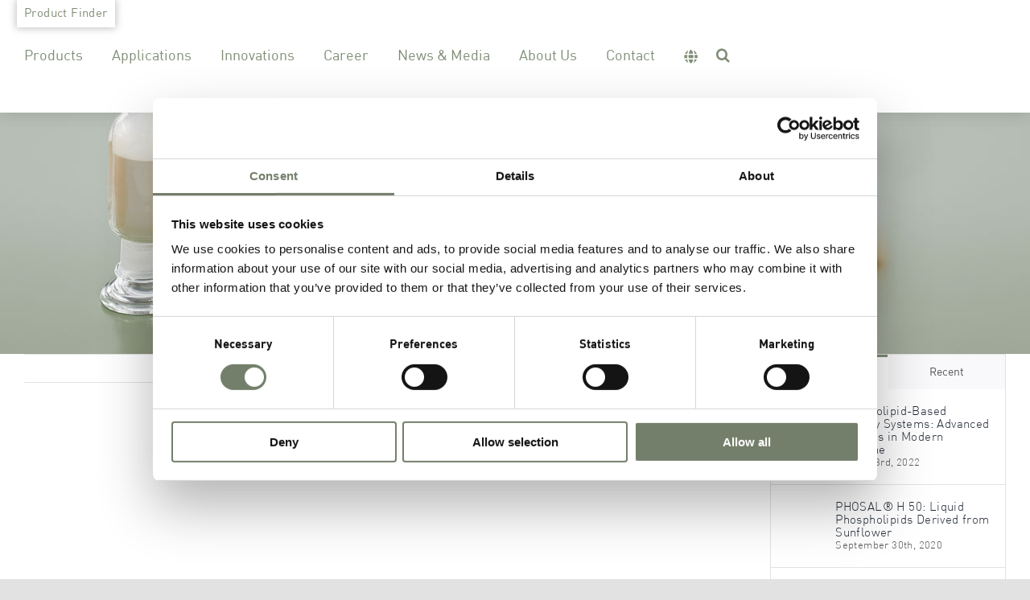

--- FILE ---
content_type: text/css
request_url: https://lipoid.com/wp-content/themes/Avada-Child-Theme/style.css?ver=6.9
body_size: 5520
content:
/*
Theme Name: Avada Child
Description: Child theme for Avada theme
Author: ThemeFusion
Author URI: https://theme-fusion.com
Template: Avada
Version: 1.0.0
Text Domain:  Avada
*/

.fusion-header {
	box-shadow: 0 2px 20px 0px #0000001f;
}

span.hl-teaser,
span.weinvest-hl {
	letter-spacing: 0.05em;
	margin-bottom: -5px;
	font-size: 0.8em;
	text-transform: uppercase;
}

span.weinvest-hl {
	font-size: 13px !important;
	position: relative;
	/*top: -10px;*/
}

.fusion-text.weinvestcontent {
	margin-bottom: -32px;
	margin-top: -5px;
}

.banner-text {
	margin: auto !important;
	padding-top: 15px;
}

.banner-text p {
	/*margin-bottom: 13px !important;*/
	padding-top: 5px;
}

span.banner-slogan {
	font-size: 24px !important;
	font-family: "FFDIN Medium" !important;
	line-height: 1.3em !important;
}

.fusion-text {
	margin-bottom: -10px !important;
}

.fusion-text.banner-text {
	margin-bottom: auto !important;
}

.fusion-title h1 {
	margin-bottom: 30px !important;
}

.fusion-title h2 {
	margin-bottom: -8px !important;
}

.fusion-text ul:not(.product-table) li,
.panel-body ul li {
	margin-left: -20px;
	font-size: 0.9em;
	line-height: 1.4em;
}

h2 {
	margin-bottom: 0.4em !important;
}

.banner-text p,
.banner-text h2 {
	color: #fff !important;
	padding: 0 48px;
	font-family: "FFDIN Regular" !important;
}

.banner-text h2 {
	font-size: 28px !important;
}

.banner-row .fusion-column-wrapper {
	display: flex;
	flex-flow: wrap-reverse;
}

.head-banner {
	max-height: 400px !important;
	top: -60px;
	margin-bottom: 60px !important;
}

#menu-main-navigation>.menu-item>a,
#menu-main-navigation-german>.menu-item>a {
	padding-top: 2px;
}

#menu-main-navigation>li>a>.fusion-caret,
#menu-main-navigation-german>li>a>.fusion-caret {
	display: none;
}

#menu-main-navigation .menu-text i,
.fusion-main-menu-icon,
#menu-main-navigation-german .menu-text i {
	margin-top: -3px;
}

/* #menu-main-navigation .fusion-dropdown-menu > ul.sub-menu {
	width: 934px !important;
	line-height: 0.8 !important;
	padding-top: 5px;
}
#menu-main-navigation .fusion-dropdown-menu > ul.sub-menu li {
	width: 466px !important;
}

#menu-main-navigation .fusion-dropdown-menu > ul.sub-menu li:hover {
	background-color: #5f6957 !important;
}

#menu-main-navigation .fusion-dropdown-menu > ul.sub-menu li a span {
	color: #fff !important;
}

.fusion-main-menu .sub-menu li a:hover {
	background-color: #5f6957 !important;
}

.avada-has-mainmenu-dropdown-divider .fusion-main-menu .fusion-dropdown-menu .sub-menu li a {
	border-bottom-width: 0px !important;
	padding-top: 5px !important;
	padding-bottom: 5px !important;
}

#menu-main-navigation .sub-menu .fusion-caret {
	top: 5px !important;
}

#menu-main-navigation .fusion-dropdown-menu > ul.sub-menu > li {
	background-color: rgb(116, 127, 107) !important;
}

.fusion-main-menu .sub-menu {
	background-color: unset !important;
}

#menu-main-navigation .fusion-dropdown-menu > ul.sub-menu {
	background: linear-gradient(90deg, rgba(116,127,107,1) 0%, rgba(116,127,107,1) 50%, rgba(147,160,137,1) 50%, rgba(147,160,137,1) 100%);
}

#menu-main-navigation ul.sub-menu {
	width: 466px !important;
	height: 250px;
}

#menu-main-navigation .fusion-dropdown-submenu .sub-menu {
	left: 466px !important;
	transition: none !important
}

.fusion-main-menu .sub-menu .current-menu-item>a {
	background-color: unset !important;
}

.fusion-main-menu .sub-menu>.current_page_parent>a {
	background-color: unset !important;
}

#menu-main-navigation .fusion-dropdown-submenu:nth-child(1) ul{
	height: 250px;
}

#menu-main-navigation .fusion-dropdown-submenu:nth-child(2) ul{
	height: 250px;
	top: -35px !important;
}

#menu-main-navigation .fusion-dropdown-submenu:nth-child(3) ul{
	height: 250px;
	top: -69px !important;
}

#menu-main-navigation .fusion-dropdown-submenu:nth-child(4) ul{
	height: 250px;
	top: -100px !important;
}

#menu-main-navigation .fusion-dropdown-submenu:nth-child(5) ul{
	height: 250px;
	top: -133px !important;
}

#menu-main-navigation .fusion-dropdown-submenu:nth-child(6) ul{
	height: 250px;
	top: -170px !important;
}

#menu-main-navigation .fusion-dropdown-submenu:nth-child(7) ul{
	height: 250px;
	top: -204px !important;
}

#menu-main-navigation #menu-item-28 > .sub-menu {
	left: -57px !important;
}

#menu-main-navigation #menu-item-29 > .sub-menu {
	left: -170px !important;
}

*/


/* Product Table */
ul.product-table {
	display: flex;
	align-items: stretch;
	/* Default */
	justify-content: space-between;
	margin: 0;
	padding: 0;
	border-top: 1px solid #333;
	border-bottom: 1px solid #333;
	padding-top: 10px;
	padding-bottom: 8px;
}

ul.product-table li {
	text-transform: uppercase;
	display: block;
	flex: 0 1 auto;
	/* Default */
	list-style-type: none;
	font-family: "FFDIN Medium";
	padding-left: 0px !important;
	padding-right: 18px;
	font-size: 17.5px;
}

.application-table-header {
	color: #fff;
	border-top: 1px solid #fff !important;
	border-bottom: 1px solid #fff !important;
}

i.fa-fusion-box,
.panel-title a:hover i.fa-fusion-box {
	color: #aaa !important;
	background-color: unset !important;
}

.panel-title a:hover i.fa-fusion-box {
	color: #7e8c74 !important;
}

.application-table,
.application-table-header {
	margin-left: 150px !important;
	margin-right: 150px !important;
	padding-left: 0px !important;
	padding-right: 0px !important;
}

.application-table p {
	font-size: 0.8em !important;
}

.application-table .fusion-toggle-heading {
	font-size: 0.7em;

}

.application-table .panel-title a {
	padding: 5px 0 !important;
}

.application-table .panel-body {
	padding-left: 2px !important;
	padding-right: 2px !important;
}

.application-table .panel-body p {
	font-size: 20px;
	line-height: 1.4;
}


strong {
	font-family: "FFDIN Bold" !important;
}

.pdf-download {
	font-size: 0.6em !important;
	margin-top: 30px !important;
	border-top: 1px solid #6e7567;
	border-bottom: 1px solid #6e7567;
	padding: 5px 0;
	text-align: center;
	position: absolute;
	margin-left: -20px;
	margin-right: -20px;
	width: 100%;
}

.avada-has-rev-slider-styles .avada-skin-rev {
	border-bottom: unset !important;
	border-top: unset !important;
}

.fusion-footer-widget-column p {
	font-size: 17px;
}

.fusion-vertical-menu-widget.left .menu>li>a {
	padding-left: unset !important;
}

#wrapper .fusion-footer-widget-area .fusion-vertical-menu-widget .menu li.current-menu-item>a,
.fusion-footer-widget-area .fusion-vertical-menu-widget ul.menu li a:hover {
	color: #fff !important;
	border-right: unset !important;
}

.fusion-footer-widget-area ul li {
	line-height: 10px !important;
}

.fusion-logo-link img {
	height: 77px;
}

nav#fusion-vertical-menu-widget-avada-vertical-menu-widget-3 {
	margin-top: 20px;
}

.smallrow .fusion-builder-row {
	padding-left: 150px !important;
	padding-right: 150px !important;
}

.fusion-text.banner-text p:first-child {
	line-height: 1em;
}

.product-toggle h2 {
	margin-top: 60px;
}

.readmore {
	font-family: "FFDIN Medium";
	font-size: 0.9em !important;
}

.readmore a:hover {
	color: #fff !important;
}

.fusion-panel {
	padding-left: 0px;
	padding-right: 10px;
}

.fusion-button {
	font-family: "FFDIN Medium" !important;
}

.application-table.fusion-accordian .panel-title a:hover {
	color: #7e8c74 !important;
}

.fusion-fullwidth.fusion-builder-row-5 a:not(.fusion-button):not(.fusion-builder-module-control):not(.fusion-social-network-icon):not(.fb-icon-element):not(.fusion-countdown-link):not(.fusion-rollover-link):not(.fusion-rollover-gallery):not(.fusion-button-bar):not(.add_to_cart_button):not(.show_details_button):not(.product_type_external):not(.fusion-quick-view):not(.fusion-rollover-title-link):not(.fusion-breadcrumb-link) {
	color: rgba(0, 0, 0, 0.85);
}

.fusion-footer footer .fusion-row .fusion-columns {
	font-size: 0.8em !important;
}

.prodtable {
	margin-left: 0px !important;
}

.fusion-rollover {
	display: none !important;
}

.fusion-main-menu .sub-menu li a {
	font-size: 15px !important;
}

.custom-small {
	font-size: 0.9em;
}

.custom-smaller {
	font-size: 0.8em;
}

.toggle_jobs a:hover {
	color: #7e8c74 !important;
}




/* Blog Styles */
#main .post h2.blog-shortcode-post-title a {
	color: #444;
}

article.category-news .fusion-post-wrapper,
article.category-news-de .fusion-post-wrapper {
	border-top: 40px solid #7e8c74 !important;
}

article.category-news .blog-shortcode-post-title a:hover,
article.category-news-de .blog-shortcode-post-title a:hover {
	color: #7e8c74 !important;
}

article.category-health-nutrition-applications .fusion-post-wrapper,
article.category-health-nutrition-applications-de .fusion-post-wrapper {
	border-top: 40px solid #cf8149 !important;
}

article.category-health-nutrition-applications .blog-shortcode-post-title a:hover,
article.category-health-nutrition-applications-de .blog-shortcode-post-title a:hover {
	color: #cf8149 !important;
}

article.category-pharmaceutical-applications .fusion-post-wrapper,
article.category-pharmaceutical-applications-de .fusion-post-wrapper {
	border-top: 40px solid #648798 !important;
}

article.category-pharmaceutical-applications .blog-shortcode-post-title a:hover,
article.category-pharmaceutical-applications-de .blog-shortcode-post-title a:hover {
	color: #648798 !important;
}

article.category-cosmetic-industry .fusion-post-wrapper,
article.category-cosmetic-industry-de .fusion-post-wrapper {
	border-top: 40px solid rgb(113, 136, 73) !important;
}

article.category-cosmetic-industry .blog-shortcode-post-title a:hover,
article.category-cosmetic-industry-de .blog-shortcode-post-title a:hover {
	color: rgb(113, 136, 73) !important;
}

article.category-scientific-publications .fusion-post-wrapper,
article.category-scientific-publications-de .fusion-post-wrapper {
	border-top: 40px solid #006165 !important;
}

article.category-scientific-publications .blog-shortcode-post-title a:hover,
article.category-scientific-publications-de .blog-shortcode-post-title a:hover {
	color: #006165 !important;
}



.blog-shortcode-post-title {
	font-size: 20px !important;
	font-family: "FFDIN Medium" !important;
	;
}

.fusion-post-content-container p,
.post-content p {
	font-size: 17.82px !important;
	line-height: 1.4em;
	color: #444;
}

.fusion-post-content-container p {
	font-size: 17.8px !important;
}

.fusion-single-line-meta span {
	font-size: 15px;
}

.panel-body p {
	line-height: 1.2em;
}

#wrapper #main .post>h1.fusion-post-title {
	color: #444444 !important;
	font-size: 22px !important;
	font-family: "FFDIN Medium" !important;
}

.fusion-read-more::after {
	top: 8px !important;
}

.toggle_jobs .panel-collapse {
	margin-top: 20px;
}


.toggle_jobs .fusion-toggle-heading {
	font-size: 23px !important;
}

.post .attachment-full.size-full.wp-post-image {
	transition: transform .3s;
}

.post .attachment-full.size-full.wp-post-image:hover {
	transform: scale(1.1);
}

.sub-menu .menu-item a span:not(.fusion-megamenu-bullet) {
	display: flex;
}

.line-top {
	border-top: 1px solid #e2e2e2;
}

p.custom-bullet {
	font-size: 0.9em !important;
	/* font-family: "FFDIN Regular"; */
	margin-bottom: 13px;
}

.fusion-accordian .panel-body {
	line-height: 1.4 !important;
}

.toggle_jobs:first-of-type {
	border-top: 1px solid #e2e2e2 !important;
}

sup {
	font-size: 0.6em;
	line-height: 1px;
}

ul {
	line-height: 80% !important;
}

#menu-main-navigation>.menu-item:hover:not(.wpml-ls-item)>a>.menu-text::before,
#menu-main-navigation>.current-menu-item>a>.menu-text::before,
#menu-main-navigation-german>.menu-item:hover:not(.wpml-ls-item)>a>.menu-text::before,
#menu-main-navigation-german>.current-menu-item>a>.menu-text::before {
	content: "|";
	position: absolute;
	left: -9px;

}

#sidebar {
	font-size: 0.7em;
}

#sidebar .tabset a {
	font-size: 0.9em;
}

.fusion-body .fusion-main-menu .current-menu-ancestor>a,
.fusion-body .fusion-main-menu .current-menu-item>a,
.fusion-body .fusion-main-menu .current-menu-parent>a,
.fusion-body .fusion-main-menu .current_page_item>a {
	color: inherit !important;
}

.fusion-body .fusion-main-menu .current-menu-item>a:hover,
.sub-menu li a:hover,
.menu-item a:hover {
	color: #004f9f !important;
}

.fusion-main-menu .sub-menu .current-menu-item>a,
.fusion-main-menu .sub-menu .current_page_item>a,
.fusion-main-menu .sub-menu li a:hover {
	background-color: inherit !important;
}

.pdf-download-blog {
	border-top: 1px solid #6e7567;
	border-bottom: 1px solid #6e7567;
	padding: 5px 0;
	text-align: center;
	width: 200px;
	float: left;
}

.pdf-align-right {
	float: right;
}

.lipoid-tabnavigation {
	padding-top: 20px;
}

.lipoid-tabnavigation li {
	color: #555555;
	display: inline;
	border: 1px solid #7e8c74;
	margin-left: 10px !important;
	padding: 5px 20px 3px;
	border-radius: 5px;
	text-transform: uppercase;
	font-size: 0.6em !important;
	cursor: pointer;
	font-family: "FFDIN Regular";
}

.lipoid-tabnavigation li:hover,
.lipoid-tabnavigation li.active {
	background-color: #7e8c74;
	color: #fff;
}

.lipoid-tabnavigation li:first-child {
	margin-left: -40px !important;
}

.lipoid-tab {
	display: none;
	padding-top: 50px;
}

.lipoid-brand-table tr:not(.source-title-container) td {
	font-family: "FFDIN Regular";
	font-size: 0.7em !important;
	border: 2px solid #FFF !important;
}

.lipoid-brand-table tr:not(.source-title-container) td:first-child {
	border-left: none !important;
}

.lipoid-brand-table tr:not(.source-title-container) td:last-child {
	border-right: none !important;
}

.table-2 tr td,
.table-2 thead th {
	border-bottom: 1px solid #7e8c74;
	border-left: 1px solid #7e8c74;
	border-right: 1px solid #7e8c74;
	font-size: 0.8em;
	padding: 8px 10px;
}

.lipoid-application-table {
	float: left;
}

.lipoid-application-table {
	margin-right: 3%;
}

.lipoid-application-table td {
	width: 30%;
	font-family: "FFDIN Regular";
	font-size: 0.7em !important;
}

.lipoid-application-table th {
	padding-top: 12px !important;
	padding-bottom: 10px !important;
	font-size: 16px !important;
}

.lipoid-application-pharma thead {
	background-color: rgb(100, 135, 152) !important;
	text-transform: uppercase;
}

.lipoid-application-health thead {
	background-color: rgb(207, 129, 73) !important;
	text-transform: uppercase;
}

.lipoid-application-cosmetic thead {
	background-color: rgb(113, 136, 73) !important;
	text-transform: uppercase;
}

@media only screen and (max-width: 1146px) {
	.lipoid-tabnavigation li {
		display: table;
		margin-left: -40px !important;
		margin-top: 5px;
	}

	.lipoid-application-table {
		width: 100% !important;
		margin-left: 0 !important;
		margin-top: 20px;
		float: none;
	}

	.lipoid-application-table table {
		width: 100%;
	}

	.tab-examples img {
		width: 100% !important;
	}

	.lipoid-brand-table {
		float: none !important;
		max-width: 100% !important;
		margin-bottom: 15px;
	}

	.fusion-column-wrapper {
		padding: 0 20px !important;
	}

	.single-product .post-content {
		margin-bottom: 15px !important;
	}

	.weinvestcontent .weinvest-hl {
		top: 5px !important;
	}

	.single-product .weinvestcontent .weinvest-hl {
		top: -28px !important;
	}

	.single-product div.fusion-title.fusion-title-1 {
		margin-top: 0 !important;
	}

	.type-page .weinvestcontent {
		margin-bottom: -35px !important;
	}

	.type-page .weinvestcontent .weinvest-hl {
		top: 0px !important;
	}

	.type-page .weinvestcontent.product-weinvest .weinvest-hl {
		top: -5px !important;
	}

	.type-page .lip-breadcrumbs {
		top: -22px !important;
	}

	.career-widget {
		padding-top: 20px;
		padding-bottom: 20px;
	}

}



@supports (overflow:-webkit-marquee) and (justify-content:inherit) {

	/*
	Define here the CSS styles applied only to the Safari 9 version when
	running in any device
	*/
	.lipoid-tabnavigation li {
		padding: 5px 30px 3px;
	}
}


_::-webkit-full-page-media,
_:future,
:root .lipoid-tabnavigation li {
	padding: 5px 30px 3px;
}

.cta-row>.fusion-builder-row {
	padding-left: 150px !important;
	padding-right: 150px !important;
}

.application-download {
	display: block;
	text-align: left;
	margin-top: 20px;
	font-size: 20px;
}

.application-download a {
	padding: 10px;
	color: #fff !important;
}

.cta-small-left {
	margin-left: 150px;
	width: calc(66.66% - ((150px))) !important;
}

.cta-small-right {
	margin-right: 150px;
	width: calc(33.33% - ((150px))) !important;

}

.grouplist li {
	border-bottom: 1px solid #444;
	padding-top: 13px;
	padding-bottom: 10px;
	list-style-type: none;
	left: -20px !important;
	position: relative;
}

.grouplist li::after {
	content: ">";
	float: right;
}



.grouplist li:first-child::after {
	content: none;
}

.lip-breadcrumbs {
	padding: 0 150px;
	margin-top: -70px;
	position: absolute;
}

.lip-breadcrumbs ul {
	padding: 0;
}

.lip-breadcrumbs ul li {
	display: inline;
	font-size: 0.6em !important;
	margin-left: initial !important;
}

.lip-breadcrumbs ul li:not(:first-child):before {
	content: ">";
}

.fusion-megamenu-bullet::before {
	content: ">";
	position: relative;
	top: -2px;
}

.finder-filters {
	display: flex;
	flex-direction: row;
	align-items: flex-start;
	flex-flow: wrap;
	padding: 0 150px;
}

.filters-item:nth-child(2n-1) {
	padding-right: 5%;
}

.filters-item:nth-child(2n) {
	padding-left: 5%;
}

.filters-item {
	flex-basis: 50%;
}

.filters-item .filters-title {
	border-bottom: 1px solid #333;
	padding-bottom: 0px;
	margin-bottom: 20px;
	font-weight: bold;
	font-size: 0.9em !important;
}

.facetwp-checkbox {
	background-position: right !important;
	padding-left: 0px !important;
}

.filters-title {
	margin-top: 23px !important;
	color: #333 !important;
	margin-bottom: 25px !important;
}

.filters-results h2 {
	border-bottom: 1px solid #333;
	color: #333 !important;
	margin-bottom: 40px !important;
	padding-bottom: 10px !important;
}

.table-product-name {
	font-family: "FFDIN Medium" !important;
	font-weight: normal;
}

.menu-text .wpml-ls-flag {
	display: none;
}

.menu-text .wpml-ls-display {
	display: none;
}

.wpml-ls-item .menu-text::before {
	content: "\f0ac" !important;
	font-family: "Font Awesome 5 Free";
	font-weight: bolder;
	width: 30px;
	-moz-osx-font-smoothing: initial;
	text-decoration: none;
	-webkit-text-stroke: 0.7px white;
	margin-top: -2px;
}

.fusion-tabs-widget .fusion-tabs-widget-content .post-holder .fusion-meta {
	padding-left: 65px !important;
}

.structure_image div {
	height: 180px !important;
}

.wpcf7-form .wpcf7-form-control-wrap input,
.wpcf7-form .wpcf7-form-control-wrap select,
.wpcf7-form .wpcf7-form-control-wrap textarea {
	border-width: 1px;
	border-color: #aaa;
	color: #000;
}

#post-744 a,
#post-3195 a {
	text-decoration: underline;
}

.product-h1 h1 {
	margin-top: -11px !important;
	margin-bottom: 8px !important;
}

.product-weinvest {
	padding-top: 8px;
}

.product-headline-right {
	width: auto;
	margin-left: auto !important;
	background-color: #6D7A65;
	min-height: 60px;
	padding-top: 20px;
	padding-left: 20px;
	margin-bottom: 0px !important;
	padding-right: 20px;
	padding-bottom: 20px;
}

.product-headline-right h2 {
	color: #fff !important;
}

.lipoid-brand-table tr td.source-title {
	background-color: #929C89;
	color: #fff;
	font-weight: 300;
	border-bottom: none !important;
	border-left: none !important;
	border-right: none !important;
}

.product-headline-right-container {
	margin-bottom: 0px !important;
}

@media only screen and (max-width: 1146px) {
	div.product-headline-right-container>div.fusion-column-wrapper {
		padding-left: 20px !important;
		padding-right: 20px !important;
	}

	div.fusion-title.fusion-title-2 {
		margin-bottom: 0px !important;
	}

	.cta-row>.fusion-builder-row {
		padding-left: 15px !important;
		padding-right: 15px !important;
	}
}

.lipoid-brand-table td:not(.source-title) {
	background-color: #DCDFD5;
}

.lipoid-brand-table td:nth-child(1):not(.source-title) {
	background: #BCC3B4;
}

.lipoid-brand-table tr td.first-after-source {
	border-top: 0px !important;
}

.fusion-main-menu li>.fusion-megamenu-wrapper {
	display: none;
}

.fusion-main-menu li:hover>.fusion-megamenu-wrapper {
	opacity: 0 !important;
	visibility: hidden !important;
}

.fusion-main-menu li.menu-show>.fusion-megamenu-wrapper {
	opacity: 1 !important;
	visibility: visible !important;
	display: block !important;
	/* border-left: 1px solid white;
	border-right: 1px solid white; */
}

.fusion-sub-menu-slide .fusion-main-menu>ul>li>.fusion-megamenu-wrapper {
	margin-top: 0px !important;
}

.fusion-megamenu-columns-3 .sub-menu {
	visibility: visible !important;
	opacity: 1 !important;
}

.fusion-main-menu.visible {
	overflow: visible !important;
}


.lip-top-menu {
	position: fixed;
	top: 6px;
	z-index: 99999;
	font-size: 0.7em;
	width: calc(var(--site_width) + 64px);
	left: 0;
	right: 0;
	margin: auto;
	max-width: 100vw;
}

@media only screen and (max-width: 1240px) {
	.lip-top-menu {
		position: absolute;
	}
}

.lip-top-menu a {
	border-top: unset;
	padding: 9px;
	-webkit-box-shadow: 0px 0px 15px 2px #939393;
	box-shadow: 0px 0px 9px 1px #93939396;
	color: #7e8c74;
	font-family: "FFDIN Regular";
	left: 21px;
	position: relative;
}

#menu-item-2539>a>span,
#menu-item-3430>a>span,
#menu-item-2540>a>span,
#menu-item-3442>a>span {
	border-top: 1px solid gray;
	margin-top: 20px;
	padding-top: 10px;
}

.fusion-main-menu .wpml-ls-item .menu-text {
	margin-right: -10px;
}

.fusion-search-overlay>a {
	padding-top: 2px;
}

.wpml-ls-item .sub-menu {
	margin-top: -49px !important;
	z-index: 999;
	box-shadow: none !important;
	margin-left: -18px !important;
	background-color: unset !important;
}


@media only screen and (max-width: 1146px) {
	.lipoid-tabnavigation li {
		display: table;
		margin-left: -40px !important;
		margin-top: 5px;
	}

	.lipoid-application-table {
		width: 100% !important;
		margin-left: 0 !important;
		margin-top: 20px;
		float: none;
	}

	.lipoid-application-table table {
		width: 100%;
	}

	.tab-examples img {
		width: 100% !important;
	}

	.lipoid-brand-table {
		float: none !important;
		max-width: 100% !important;
		margin-bottom: 15px;
		top: 10px;
		padding: 0px 20px !important;
	}

	div.fusion-column-wrapper,
	div.fusion-builder-column-1>div.fusion-column-wrapper,
	div.fusion-builder-column-2>div.fusion-column-wrapper,
	div.fusion-layout-column>div.fusion-flex-justify-content-flex-start {
		padding: 0 20px !important;
	}

	.fusion-fullwidth {
		padding-left: 0px !important;
		padding-right: 0px !important;
	}

	.head-banner .fusion-layout-column {
		margin-bottom: 0px !important;
	}

	.head-banner {
		margin-bottom: 30px !important;
	}

	.head-banner .banner-text {
		padding-top: 10px;
		padding-bottom: 10px;
	}


	#main {
		padding-left: 0px !important;
		padding-right: 0px !important;
	}

	.lip-breadcrumbs {
		padding: 0px 0px !important;
		top: -20px;
		position: relative !important;
		/* margin-top: -20px !important; */
		margin-top: 0px !important;
	}

	.lip-breadcrumbs ul {
		margin-top: 0px !important;
		margin-bottom: 0px !important;
	}

	.single-product .lip-breadcrumbs {
		padding: 0px 20px !important;
		margin-top: unset !important;
		top: -7px !important;
	}

	.single-product .lip-breadcrumbs ul {
		margin-bottom: 28px !important;
	}

	.fusion-title-1 {
		padding-top: 15px !important;
	}

	.single-product .fusion-title-1 {
		padding-top: 0px !important;
	}

	.cta-wrapper .fusion-column-first {
		margin-bottom: 0px !important;
	}

	.cta-wrapper .fusion-column-wrapper {
		padding-top: 7px !important;
	}

	.fusion-widget-area .fusion-column {
		padding-left: 20px !important;
		padding-right: 20px !important;
	}

	.grouplist-wrapper {
		padding: 0px 20px !important;
	}

	.wpcf7-list-item {
		margin: 0px !important;
	}

	.banner-text p {
		padding: 0px !important;
	}

	.contact-fix {
		display: none;
	}

	.single-post #main,
	.archive #main {

		padding-left: 20px !important;
		padding-right: 20px !important
	}

	#fusion-menu-widget-1 li {
		display: block !important;
		padding-bottom: 10px !important;
	}

	#slider-7-slide-7-layer-20 {
		border: none !important;
	}

	#wrapper.fusion-wrapper>div.fusion-fullwidth.fullwidth-box>div.fusion-builder-row.fusion-row {
		margin: unset;
		padding-left: unset !important;
	}

	.filters-item {
		flex-basis: 100% !important;
		padding-left: unset !important;
		padding-right: unset !important;
	}

	.finder-content,
	.finder-filters {
		padding: 0 20px !important;
	}

	.page-template-page-productfinder .lip-breadcrumbs {
		padding: 0 20px !important;
	}

	body {
		font-size: 20px !important;
	}

	#wrapper #main .left-right-element>.fusion-builder-row.fusion-row {
		padding-left: 20px !important;
		padding-right: 20px !important;
	}




}

@media only screen and (max-width: 800px) {

	.head-banner.fusion-builder-row-1 div.fusion-builder-column-0,
	.head-banner.fusion-builder-row-1 div.fusion-builder-column-1 {
		width: 100% !important;
		margin: 0px !important;
		max-height: 250px;
	}

	.head-banner .fusion-builder-column-0 {
		width: 100% !important;
	}

	.head-banner .fusion-builder-column-1>div:nth-child(1) {
		margin: 0px !important;
	}

	.fusion-flex-container .fusion-row .fusion-builder-column-0>.fusion-column-inner-bg {
		margin-left: 0px !important;
	}

	.head-banner .banner-text {
		padding-top: 30px;
		padding-left: 10px;
	}

	div.head-banner div.fusion-empty-column-bg-image {
		padding-top: 250px !important;
	}

	.head-banner .banner-row>.fusion-column-wrapper {
		height: 200px !important;
	}

	.tradeshow-teaser .banner-row>.fusion-column-wrapper {
		height: auto !important;
	}

	.lipoid-brand-table {
		padding-left: 0px !important;
		padding-right: 0px !important;
	}

	.product-headline-right-container.fusion-layout-column>div.fusion-flex-justify-content-flex-start {
		padding-left: 0px !important;
		padding-right: 0px !important;
	}

	span.banner-slogan {
		font-size: 21px !important;
	}


}

@media only screen and (max-width: 640px) {
	div.head-banner div.fusion-empty-column-bg-image {
		padding-top: 150px !important;
	}
}

.wpml-ls-item {
	padding-right: 20px !important;
}

.wpml-ls-item a {
	border-bottom: unset !important;
}

.svg {
	width: 100%;
}

#menu-footer-widget,
#menu-footer-widget-german {
	margin-top: 20px;
}

#wrapper>.fusion-fullwidth.fullwidth-box.nonhundred-percent-fullwidth {
	padding-left: 30px !important;
	padding-right: 30px !important;
}

@media only screen and (max-width: 1146px) {
	#wrapper>.fusion-fullwidth.fullwidth-box.nonhundred-percent-fullwidth {
		padding-left: 0px !important;
		padding-right: 0px !important;
	}
}

/* Privacy Policy */

.page-id-247 #main table,
.page-id-3167 #main table {
	border: 1px solid #8D8D8D;
	width: 95%;
	margin-bottom: 15px;
}

.page-id-247 #main table td,
.page-id-3167 #main table td {
	padding: 6px !important;
}


.page-id-247 #main table tr:first-child,
.page-id-3167 #main table tr:first-child {
	background-color: #D7DBD2;
}

.page-id-247 #main ul,
.page-id-3167 #main ul {
	list-style: disc;
}

.page-id-247 #main ul li,
.page-id-3167 #main ul li {
	padding-left: 15px;
}

.page-id-247 #main h3,
.page-id-3167 #main h3 {
	padding-left: 10px;
	padding-top: 15px;
}

.page-id-247 #main h4,
.page-id-3167 #main h4 {
	font-size: 20px !important;
	margin-bottom: 10px;
	font-weight: 600;
}

.page-id-247 #main h5,
.page-id-3167 #main h5 {
	padding-top: 10px;
	padding-bottom: 10px;
}

@media only screen and (min-width: 1300px) {

	.tradeshow-teaser .fusion-builder-row {
		padding-left: 150px !important;
		padding-right: 150px !important;
		max-width: 1100px !important;
	}
}

@media only screen and (max-width: 1300px) {

	.tradeshow-teaser.smallrow .fusion-builder-row {
		padding-left: 0px !important;
		padding-right: 0px !important;
		height: 250px;
	}

	.tradeshow-teaser.smallrow .fusion_builder_column_2_3 {
		max-height: 250px;
	}

	.tradeshow-teaser .banner-text {
		margin-bottom: 15px;
	}

	.page-id-247 #main table,
	.page-id-3167 #main table {
		display: block;
		overflow-x: scroll;
		width:auto;
	}
}

.tradeshow-teaser {
	margin: auto;
}

.tradeshow-teaser .fusion-builder-row.fusion-row {
	box-sizing: content-box;
	max-width: 1100px;
}

.single-product .grouplist-wrapper {
	padding-left: 150px;
	padding-right: 150px;
}

.bottom-parallax {
	min-height: 300px !important;
}

#accordion-3155-1 .panel-body.toggle-content {
	margin-bottom: 30px;
}

.fusion-megamenu-wrapper .fusion-megamenu-submenu.col-lg-4 {
	padding-top: 15px;
	padding-bottom: 15px;
}

.fusion-social-links-footer {
	text-align: center !important;
}

a.fusion-social-network-icon:nth-child(1) {
  background-color: rgb(100, 135, 152) !important;
  border-color: rgb(100, 135, 152) !important;
}

a.fusion-social-network-icon:nth-child(2) {
  border-color: rgb(207, 129, 73) !important;
  background-color: rgb(207, 129, 73) !important;
}

.parent-pageid-3346 .lipoid-brand-table tr td.source-title,
.parent-pageid-34 .lipoid-brand-table tr td.source-title
{
	background-color: #648798c7 !important;
}

.parent-pageid-3346 .product-headline-right,
.parent-pageid-34 .product-headline-right {
	background-color: #648798 !important;
}

.parent-pageid-3346 .lipoid-brand-table td:nth-child(1):not(.source-title),
.parent-pageid-34 .lipoid-brand-table td:nth-child(1):not(.source-title) {
	background-color: #64879882 !important;
}

.parent-pageid-3346 .lipoid-brand-table td:not(.source-title),
.parent-pageid-34 .lipoid-brand-table td:not(.source-title) {
	background-color: #6487982e !important;
}

.parent-pageid-3143 .lipoid-brand-table tr td.source-title,
.parent-pageid-38 .lipoid-brand-table tr td.source-title
{
	background-color: #cf8149c7 !important;
}

.parent-pageid-3143 .product-headline-right,
.parent-pageid-38 .product-headline-right {
	background-color: #cf8149 !important;
}

.parent-pageid-3143 .lipoid-brand-table td:nth-child(1):not(.source-title),
.parent-pageid-38 .lipoid-brand-table td:nth-child(1):not(.source-title) {
	background-color: #cf814982 !important;
}

.parent-pageid-3143 .lipoid-brand-table td:not(.source-title),
.parent-pageid-38 .lipoid-brand-table td:not(.source-title) {
	background-color: #cf81492e !important;
}

.fusion-accordian .panel-title a i.fa-fusion-box.inactive-icon {
	background-color: unset !important;
}
 
.toggle_jobs p {
  line-height: 1.4em;
}

.toggle_jobs li {
	margin-top: 10px;
}

.toggle_jobs .fusion-toggle-heading {
	line-height: 1.4em;
	font-size: 0.7em !important;
}

/*.head-banner {
    padding-bottom: 60px !important;
}*/

rs-module-wrap#rev_slider_5_1_wrapper {
    margin-bottom: 60px !important;
}

--- FILE ---
content_type: application/javascript
request_url: https://lipoid.com/wp-content/themes/Avada-Child-Theme/scripts.js?ver=1
body_size: 808
content:
jQuery(function () {
	setTimeout(function(){
		if (jQuery('html').attr('lang') == "de-DE") {
			jQuery('a.fusion-social-network-icon:nth-child(1)').attr('data-original-title', 'Pharma');
			jQuery('a.fusion-social-network-icon:nth-child(2)').attr('data-original-title', 'Nahrungsergänzung');
		} else {
			jQuery('a.fusion-social-network-icon:nth-child(1)').attr('data-original-title', 'Pharmaceutical');
			jQuery('a.fusion-social-network-icon:nth-child(2)').attr('data-original-title', 'Health Nutrition');
		}
	}, 1000);
	// jQuery('.fusion-dropdown-menu').on('hover', function(){
	// 	jQuery('.fusion-dropdown-submenu').find('.sub-menu').first().css('visibility', 'visible').css('opacity', 1).css('margin', 0).css('left', '466px');
	// });
	var chkHash = window.location.hash.replace('_', '');
	if (chkHash && jQuery(chkHash).attr('role') == "tabpanel") {
		setTimeout(function () {
			jQuery(chkHash + ' a').click();
		}, 100);
	}

	jQuery('a').on('click', function () {
		if (jQuery(this).attr('href').indexOf('#')) {
			var hash = jQuery(this).attr('href').substr(jQuery(this).attr('href').indexOf('#'));
			if (hash && jQuery(hash).attr('role') == "tabpanel" && jQuery(hash).find('a').attr('class') != "active") {
				jQuery(hash + ' a').click();
			}
		}
	});

	jQuery('body :not(script)').contents().filter(function () {
		return this.nodeType === 3;
	}).replaceWith(function () {
		return this.nodeValue.replace(/[Â®]/g, '<sup>$&</sup>');
	});

	jQuery('.fusion-load-more-button').on('click', function () {
		setTimeout(function () {
			jQuery('body :not(script) :not(sup)').contents().filter(function () {
				return this.nodeType === 3;
			}).replaceWith(function () {
				return this.nodeValue.replace(/[â„¢Â®Â©]/g, '<sup>$&</sup>');
			});
		}, 1000)
	});

	if (window.location.hash.substring(1, 2) == "-") {
		jQuery('#' + window.location.hash.substring(2) + " a:first()").click();
	}

	if (window.location.hash.substring(1, 3) == "_-") {
		jQuery('#' + window.location.hash.substring(3) + " a:first()").click();
	}

	jQuery('.menu-item a').mouseup(function () {
		setTimeout(function () {
			if (window.location.hash.substring(1, 2) == "-") {
				jQuery('#' + window.location.hash.substring(2) + " a:first()").click();
			}
		}, 100)
	})

	jQuery('.lipoid-tabnavigation li').click(function () {
		var tab = jQuery(this).data('tab');
		var tabs = jQuery(this).parents('.toggle-content');
		tabs.find('.lipoid-tabnavigation li').removeClass('active');
		jQuery(this).addClass('active');
		tabs.find('.lipoid-tab').hide();
		tabs.find('.tab-' + tab).show();
	});

	jQuery('.prodtable .panel-title>a').click(function () {
		jQuery('.prodtable .lipoid-tabnavigation li').removeClass('active');
		jQuery('.prodtable .lipoid-tab').slideUp('fast');
	})

	jQuery('.menu-noclick>a').click(function (e) {
		e.preventDefault();
		return false;
	});

	jQuery('.menu-noclick a').on('click', function () {
		jQuery('.menu-show').removeClass('menu-show');
		jQuery(this).parent().addClass('menu-show');
		jQuery('.fusion-main-menu').addClass('visible');
	})

	jQuery("body").click(function (e) {
		if (!(e.target.id == "fusion-main-menu" || jQuery(e.target).parents(".fusion-main-menu").length)) {
			jQuery('.menu-show').removeClass('menu-show');
			jQuery('.fusion-main-menu').removeClass('visible');
		}
	});

	jQuery('.wpml-ls-menu-item').off('mouseover', '**');
});

--- FILE ---
content_type: application/javascript
request_url: https://lipoid.com/wp-content/themes/Avada-Child-Theme/scripts.js?ver=1
body_size: 808
content:
jQuery(function () {
	setTimeout(function(){
		if (jQuery('html').attr('lang') == "de-DE") {
			jQuery('a.fusion-social-network-icon:nth-child(1)').attr('data-original-title', 'Pharma');
			jQuery('a.fusion-social-network-icon:nth-child(2)').attr('data-original-title', 'Nahrungsergänzung');
		} else {
			jQuery('a.fusion-social-network-icon:nth-child(1)').attr('data-original-title', 'Pharmaceutical');
			jQuery('a.fusion-social-network-icon:nth-child(2)').attr('data-original-title', 'Health Nutrition');
		}
	}, 1000);
	// jQuery('.fusion-dropdown-menu').on('hover', function(){
	// 	jQuery('.fusion-dropdown-submenu').find('.sub-menu').first().css('visibility', 'visible').css('opacity', 1).css('margin', 0).css('left', '466px');
	// });
	var chkHash = window.location.hash.replace('_', '');
	if (chkHash && jQuery(chkHash).attr('role') == "tabpanel") {
		setTimeout(function () {
			jQuery(chkHash + ' a').click();
		}, 100);
	}

	jQuery('a').on('click', function () {
		if (jQuery(this).attr('href').indexOf('#')) {
			var hash = jQuery(this).attr('href').substr(jQuery(this).attr('href').indexOf('#'));
			if (hash && jQuery(hash).attr('role') == "tabpanel" && jQuery(hash).find('a').attr('class') != "active") {
				jQuery(hash + ' a').click();
			}
		}
	});

	jQuery('body :not(script)').contents().filter(function () {
		return this.nodeType === 3;
	}).replaceWith(function () {
		return this.nodeValue.replace(/[Â®]/g, '<sup>$&</sup>');
	});

	jQuery('.fusion-load-more-button').on('click', function () {
		setTimeout(function () {
			jQuery('body :not(script) :not(sup)').contents().filter(function () {
				return this.nodeType === 3;
			}).replaceWith(function () {
				return this.nodeValue.replace(/[â„¢Â®Â©]/g, '<sup>$&</sup>');
			});
		}, 1000)
	});

	if (window.location.hash.substring(1, 2) == "-") {
		jQuery('#' + window.location.hash.substring(2) + " a:first()").click();
	}

	if (window.location.hash.substring(1, 3) == "_-") {
		jQuery('#' + window.location.hash.substring(3) + " a:first()").click();
	}

	jQuery('.menu-item a').mouseup(function () {
		setTimeout(function () {
			if (window.location.hash.substring(1, 2) == "-") {
				jQuery('#' + window.location.hash.substring(2) + " a:first()").click();
			}
		}, 100)
	})

	jQuery('.lipoid-tabnavigation li').click(function () {
		var tab = jQuery(this).data('tab');
		var tabs = jQuery(this).parents('.toggle-content');
		tabs.find('.lipoid-tabnavigation li').removeClass('active');
		jQuery(this).addClass('active');
		tabs.find('.lipoid-tab').hide();
		tabs.find('.tab-' + tab).show();
	});

	jQuery('.prodtable .panel-title>a').click(function () {
		jQuery('.prodtable .lipoid-tabnavigation li').removeClass('active');
		jQuery('.prodtable .lipoid-tab').slideUp('fast');
	})

	jQuery('.menu-noclick>a').click(function (e) {
		e.preventDefault();
		return false;
	});

	jQuery('.menu-noclick a').on('click', function () {
		jQuery('.menu-show').removeClass('menu-show');
		jQuery(this).parent().addClass('menu-show');
		jQuery('.fusion-main-menu').addClass('visible');
	})

	jQuery("body").click(function (e) {
		if (!(e.target.id == "fusion-main-menu" || jQuery(e.target).parents(".fusion-main-menu").length)) {
			jQuery('.menu-show').removeClass('menu-show');
			jQuery('.fusion-main-menu').removeClass('visible');
		}
	});

	jQuery('.wpml-ls-menu-item').off('mouseover', '**');
});

--- FILE ---
content_type: application/x-javascript
request_url: https://consentcdn.cookiebot.com/consentconfig/12e0d0a2-b638-48fe-8cbf-063ac104f78b/lipoid.com/configuration.js
body_size: -25
content:
CookieConsent.configuration.tags.push({id:193055111,type:"script",tagID:"",innerHash:"",outerHash:"",tagHash:"9536813717988",url:"https://consent.cookiebot.com/uc.js",resolvedUrl:"https://consent.cookiebot.com/uc.js",cat:[1,3]});